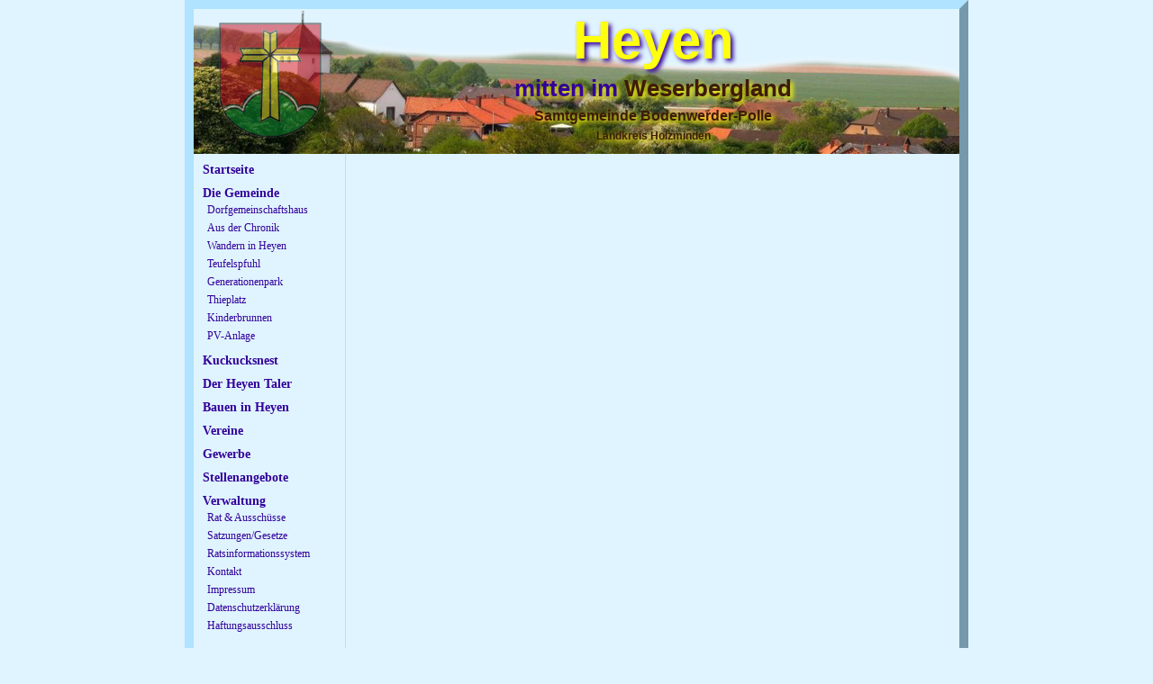

--- FILE ---
content_type: text/html; charset=UTF-8
request_url: https://gemeinde-heyen.de/satzungen.php?text=2020-08_Abholung_dauerhaft_Internet.pdf
body_size: 2917
content:

<!DOCTYPE html PUBLIC "-//W3C//DTD XHTML 1.0 Transitional//EN"
     "http://www.w3.org/TR/xhtml1/DTD/xhtml1-transitional.dtd">
<html xmlns="http://www.w3.org/1999/xhtml" xml:lang="en" lang="en">
<head>
<meta http-equiv="Content-Type" content="text/html; charset=iso-8859-1" />
<meta http-equiv="Content-Style-Type" content="text/css" />  
<meta name="title" content="Gemeinde Heyen mitten im Weserbergland" />
<meta name="language" content="DE" />
<meta name="author" content="Der Bürgermeister" />
<meta name="publisher" content="Der Bürgermeister" />
<meta name="copyright" content="Der Bürgermeister" /> 
<meta name="expires" content="2099-01-01" />
<meta name="keywords" content="Gemeinde Heyen, Samtgemeinde Bodenwerder/Polle, Holzminden, Eschershausen, Hameln, Hannover, bürgermeister, bürgermeisterwahl, die gemeinde, einwohnermeldeamt,gemeinde,gemeinde bürgermeister, gemeinde heyen, gemeinde homepage,gemeinde wappen, gemeinde öffnungszeiten, gemeindeamt,gemeinden,gemeinderat,gemeindeverwaltung, gemeindeverwaltungen, gewerbegebiet, grundstückspreise, bebauungsplan, bauen in Heyen, offizielle homepage, ortsplan, rathaus, samtgemeinde, webseite, Design by Pam, Heyen" />
<meta name="description" content="Willkommen in Heyen mitten im Weserbergland, nur einen Steinwurf nördlich von Bodenwerder liegt in einem Weserbogen der Heiligenberg, dahinter befindet sich in einem Tal bis zum Ith das schöne Dorf Heyen." />
<meta name="revisit-after" content="after 7 days" />
<meta name="page-topic" content="Verwaltung" />
<meta name="page-type" content="Homepage" />
<meta name="audience" content="Alle" />
<meta name="robots" content="index,follow" />
<meta name="generator"content="http://www.gemeinde-heyen.de" />
<meta http-equiv="Content-Style-Type" content="text/css" />
<meta name="pragma" content="no-cache" />
<title>Gemeinde Heyen mitten im Weserbergland</title>
<meta name="google-site-verification" content="eGeyfCnDI-z1idUT-Ve_AZLj_By2PQfoVKY9eGqgdRA" />
<link href="design.css" rel="stylesheet" type="text/css" />
<link rel="shortcut icon" type="image/x-icon" href=images/favicon.ico" />    
</head>
  <body> 
    <div class="container">
      <!-- Browser-Weiche Anfang-->
<script language="Javascript" type="text/javascript">	
  var agent = navigator.userAgent.split(";");
         if (agent[1].indexOf("MSIE 6.0")>-1) { window.location="warnung.php";
  } else if (agent[1].indexOf("MSIE 5.5")>-1) { window.location="warnung.php";
  }
</script>
<!-- Browser-Weiche Ende -->
<html xmlns="http://www.w3.org/1999/xhtml" xml:lang="en" lang="en">
      <div class="header">
         <table width="850" align="left" border=0 class="table" cellPadding=0 cellSpacing=0>
            <tr>
              <td width="170" align=center valign=center class="table" cellPadding=0 cellSpacing=0 >
                <div class="header">
	          <a href=index.php#><img src="images/WappenHeader.png" style="padding-top: 15px;" border=0></a> 
                </div>
              </td>
              <td width="680" align=center valign=center bgcolor="#CFEEFF" >
                <div class="header1">
	          <h2>Heyen</h2>
                  <h3>mitten im <a href=http://www.weserbergland.tv>Weserberglan</a><a href=http://www.gemeinde-heyen.de/haushalt_hy/hh__start.php            >d</a></h3>
                  <h4><a href=http://www.bodenwerder.de            >Samtgemeinde Bodenwerder-Poll</a><a href=http://www.gemeinde-heyen.de/haushalt_sg/hh__start.php            >e</a></h4>
                  <h5><a href=http://www.landkreis-holzminden.de   >Landkreis Holzminden    </a></h5>
                </div>
              </td>
            </tr>
          </table>
      </div>
</html>
      <html>
  <div id="sidebar">
    <ul>

      <li>
        <h2>  <a href="index.php#"                                                                       >Startseite        </a></h2>
      </li>

      <li>  </li>

      <li>
        <h2>  <a href="diegemeinde.php#"                                                                 >Die Gemeinde          </a></h2>
        <ul>
          <li><a href="dgh.php#"                                                                         >Dorfgemeinschaftshaus </a></li>
          <li><a href="presse.php?text=2004-03-01-KurzberichtChronik.htm"                                >Aus der Chronik       </a> </li>
          <li><a href="https://www.solling-vogler-guide.de/de/tour/wanderung/hy-1/11048628/"             >Wandern in Heyen      </a> </li>
          <li><a href="teufelspfuhl.php#"                                                                >Teufelspfuhl          </a></li>
          <li><a href="https://www.google.com/maps/place/Generationenpark/@52.004489,9.5050953,17z/data=!4m5!3m4!1s0x47ba936faaaa85d5:0x329a44efd5031051!8m2!3d52.004421!4d9.5046262"                                                            >Generationenpark      </a></li>
          <li><a href="https://www.google.com/maps/place/Thie/@52.0082116,9.5028446,17z/data=!4m5!3m4!1s0x47ba935f587e6393:0x98bdfbe22a0bf2d6!8m2!3d52.0082116!4d9.5050333"                                                                      >Thieplatz             </a></li>
          <li><a href="https://www.google.com/maps/place/Kinderbrunnen/@52.0044209,9.5024375,17z/data=!4m8!1m2!3m1!2sKinderbrunnen!3m4!1s0x47ba93539efd291d:0x54ca34ee994180ec!8m2!3d52.0053432!4d9.4995052"                                     >Kinderbrunnen         </a></li>
          <li><a href="pvanlage.php#"                                                                    >PV-Anlage              </a></li>
        </ul>
      </li>

			<li>  
        <ul>
					<h2>
            <a href="kuckucksnest.php#"                                                             >Kuckucksnest       </a>
          </h2>
        </ul>
      </li>
			<li>  
        <ul>
					<h2>
            <a href="heyentaler.php#"                                                             >Der Heyen Taler </a>
          </h2>
        </ul>
      </li>


      <li> </li>

      <li>
        <h2>  <a href="bauplaetze.php#"                                                                  >Bauen in Heyen        </a></h2>
      </li>

      <li>
        <h2>  <a href="vereine.php#"                                                                     >Vereine               </a></h2>
      </li>

      <li>
        <h2>  <a href="gewerbe.php#"                                                                     >Gewerbe               </a></h2>
      </li>

      <li>
        <ul>
          <h2><a href="stellenangebote.php"                                                              >Stellenangebote</a></h2>
        </ul>
      </li>

      <li>
        <h2>Verwaltung</h2>
        <ul>
          <li><a href="rat.php#"                                                                         >Rat & Ausschüsse      </a></li>
          <li><a href="satzungen.php#"                                                                   >Satzungen/Gesetze     </a></li>
          <li><a href="https://bodenwerder-polle.ratsinfomanagement.net/" >Ratsinformationssystem</a></li>
          <li><a href="mailto:info (at) gemeinde-heyen.de (!!! das muessen Sie manuell auf @ aendern!!!)">Kontakt           </a></li>
          <li><a href="impressum.php#"                                                                   >Impressum         </a></li>
          <li><a href="datenschutz.php#"                                                                 >Datenschutzerklärung</a></li>
          <li><a href="haftung.php#"                                                                     >Haftungsausschluss</a></li>
        </ul>
      </li>
    </ul>
  </div>
</html>
      <div class="content">
        
        <iframe src="satzungen/2020-08_Abholung_dauerhaft_Internet.pdf" width="678" height="538" frameborder="0" scrolling="auto"></iframe>
                    </div> 
      <html>
  <div class="float_end"></div>
    <div class="footer">
      <p>
        <a href="index.php#">Gemeinde Heyen</a> - Dasper Str. 1a - 37619 Heyen
      </p>
    </div>
  </div>
</html>
    </div>
<script type="text/javascript">
var gaJsHost = (("https:" == document.location.protocol) ? "https://ssl." : "http://www.");
document.write(unescape("%3Cscript src='" + gaJsHost + "google-analytics.com/ga.js' type='text/javascript'%3E%3C/script%3E"));
</script>
<script type="text/javascript">
try {
var pageTracker = _gat._getTracker("UA-12585630-1");
pageTracker._trackPageview();
} catch(err) {}</script>    
  </body>

</html>


--- FILE ---
content_type: text/css
request_url: https://gemeinde-heyen.de/design.css
body_size: 8199
content:
body
{
  margin: 0px;
  background: #D9E9F9;
  background: #FFFF99;
  background: #CFEEFF;
  background: #DFF4FF;

}
.container
{
  margin: 0px auto;
  width: 850px;
  font-family: Verdana;
  font-size: 12px;
  color: #4D4D4D;
  color: #CFEEFF;
  border-top-style: outset;
  border-right-style: outset;
  border-bottom-style: outset;
  border-left-style: outset;
  border-color: #AFE3FF;
  border-width: 10px;

}

.header 
{
  background-image: url(images/HeyenHeader1.png);
  width:   170px;
  height:  161px;
  padding:   0px;
  background-color: #DFF4FF;
# border-left: 1px solid #AFE3FF  ;
# border-top:  1px solid #AFE3FF  ;
}

.header1
{
  background-image: url(images/HeyenHeader2.png);
  width:   680px;
  height:  161px;
  padding:   0px;
  background-color: #DFF4FF;
# border-top:   1px solid #AFE3FF  ;
# border-right: 1px solid #AFE3FF  ;
}

.header4
{
  background-image: url(images/HeyenHeader.jpg);
  overflow: hidden;
  width: 850px;
  height: 161px;
}

.header5
{
  width: 850px;
  height: 35px;
  border: 1px solid #590000  ;
}

.header2 h2
{
  font-family: Verdana;
  font-size:   14px;
  color:       #4D4D4D;
}

#sidebar 
{
  float:       left;
  width:       168px;
  height:      550px;
  font-family: Verdana;
  font-size:   10px;
  margin:  0 0 0 0;
  padding: 0 0 0 0;
  border: 0px dashed #590000  ;
# border-left: 1px solid #AFE3FF  ;
  border-right: 1px solid #AFE3FF  ;
  background-color: #68BCFF;
  background-color: #CFEEFF;
  background-color: #DFF4FF;
  overflow:auto;
}

#sidebar ul 
{
  margin:  0 0 0 0;
  padding: 0 0 0 0;
  list-style: none;
}

#sidebar li 
{
  margin:  0 0 0 0;
  padding: 0 0 0 0;
  color:   #4D4D4D;
}

#sidebar h2 
{
  margin:        10px 0 0 10px;
  color:         #4D4D4D;
  color:         #CFEEFF;
  color:         #330099;
  font-size:     14px;
  border-top:    0px dashed #590000;
  border-bottom: 0px dashed #590000;
  border-right:  0px dashed #590000;
}

#sidebar li li 
{
  padding:       00px 00px 00px 15px;
  line-height:   20px;
  font-size:     12px;
  border-top:     0px dashed #590000;
  border-bottom:  0px dashed #590000;
  border-right:   0px dashed #590000;
}

#sidebar a 
{
  color: #BF4D36;
  color: #330099;
  text-decoration: none;
}

#sidebar a:hover 
{
  text-decoration: none;
  color: #787878;
}

.content2
{
  float: left;
  width:  850px; /* Weite abh�ngig von dem subnav-container und dem padding-left und right im content selbst. Muss alles zusammen 900 ergeben */
  height: 718px;
  padding: 0px 0px 0px 0px;
  margin-left: 0px;
  text-align: justify;
}

.content
{
  float: left;
  width:  678px; /* Weite abh�ngig von dem subnav-container und dem padding-left und right im content selbst. Muss alles zusammen 900 ergeben */
  height: 550px;
  padding: 0px 0px 0px 0px;
  margin-left: 0px;
  text-align: justify;
  overflow:auto;
# border: 1px solid #AFE3FF  ;
  background-color: #8FCFFF;
  background-color: #CFEEFF;
  background-color: #DFF4FF;
}

.content h2
{
# width:       640px;
  padding:     0px 0px 0px 0px;
  margin:      10px;
  font-family: Verdana;
  font-size:   28px;
  color:       #4D4D4D;
  text-shadow: #413FFF 2px 2px 5px ;
}
.content h3
{
# width:       640px;
  padding:     0px 0px 0px 0px;
  margin:      10px;
  font-family: Verdana;
  font-size:   18px;
  color:       #4D4D4D;
  text-shadow: #413FFF 2px 2px 5px ;
}
.article
{
# width:       640px;
  padding:     0px  0px  0px  0px; 
  margin:      10px ;
  line-height: 14px;
  color:       #4D4D4D;
}
.article p
{
# text-shadow: #413FFF 2px 2px 5px ;
  font-size:   12px;
  line-height: 14px;
# text-align: justify;
}

.article h2
{
 margin:         0px;
 font-size:     20px;
 font-weight:   bold;
 font-family:   Verdana;
 color:         #3F1B08;
 padding-left:  10px;
 line-height:   20px;
}
.article h3
{
 margin:         0px;
 font-size:     16px;
 font-family:   Verdana;
 color:         #3F1B08;
 padding-left:  30px;
 line-height:   16px;
}
.article img
{
 border: none;
}

.article a
{
  font-size:     12px;
  color:         #3F1B08;
  text-decoration: none;
# padding-left:  50px;
}

.article a:hover
{
  text-decoration: none;
}

.table 
{ 
  font-family:       Verdana,Arial,sans-serif;
  FONT-SIZE:         14px;
  /* background-color:  #ffffff; */
  background-color:  #D9E9F9;
  background-color:  #DFF4FF;
  BORDER:            #7f7f7f 0px solid; 
}

.table h2
{
  margin:       0px;
  padding:      5px;
  font-size:    60px;
  line-height:  60px;
  font-weight:  bold;
  font-family:  Verdana,Arial,sans-serif;
  color:        #FDFF0F;
  text-shadow:  #330099 3px 3px 5px ;

}
.table h3
{
  margin:       0px;
  padding:      5px;
  font-size:    26px;
  line-height:  26px;
  font-weight:  bold;
  font-family:  Verdana,Arial,sans-serif;
  color:        #330099;
  text-shadow:  #FDFF0F 3px 3px 5px ;
}
.table h4
{
  margin:       0px;
  padding:      5px;
  font-size:    16px;
  line-height:  16px;
  font-weight:  bold;
  font-family:  Verdana,Arial,sans-serif;
  color:        #330099;
  text-shadow:  #FDFF0F 3px 3px 5px ;
}
.table h5
{
  margin:       0px;
  padding:      3px;
  font-size:    12px;
  line-height:  12px;
  font-family:  Verdana,Arial,sans-serif;
  color:        #330099;
  text-shadow:  #FDFF0F 3px 3px 5px ;
}

.table a 
{
  color: #0E0F0E;
  color: #330099;
  color: #3F1B08;
  text-decoration: none;
}
.table p 
{
  margin:       0px 0px 0px 0px;
  padding:      0px;
  font-size:    12px;
  line-height:  14px;
  color: #0E0F0E;
  color: #330099;
  color: #4D4D4D;
  text-decoration: none;
}

.inputField 
{ 
  BORDER-RIGHT:     #7f7f7f 1px solid; 
  BORDER-TOP:       #7f7f7f 1px solid; 
  BORDER-LEFT:      #7f7f7f 1px solid; 
  BORDER-BOTTOM:    #7f7f7f 1px solid; 
  FONT-SIZE:         12px; 
} 
.errorField 
{
  BORDER-RIGHT:     #9F0004 1px solid;
  BORDER-TOP:       #9F0004 1px solid;
  BORDER-LEFT:      #9F0004 1px solid;
  BORDER-BOTTOM:    #9F0004 1px solid;
  FONT-SIZE:         12px;
  /* WIDTH:            150px; */
  background-color: #FFFFCC;
} 
.errorTable
{
 BORDER-RIGHT:     #9F0004 1px solid;
 BORDER-TOP:       #9F0004 1px solid;
 BORDER-LEFT:      #9F0004 1px solid;
 BORDER-BOTTOM:    #9F0004 1px solid;
 FONT-SIZE:         12px;
 background-color: #E2E1E1;
 background-color: #0BBF67;
 color: #FFFFFF;
} 

.errorTableERR
{
 BORDER-RIGHT:     #9F0004 1px solid;
 BORDER-TOP:       #9F0004 1px solid;
 BORDER-LEFT:      #9F0004 1px solid;
 BORDER-BOTTOM:    #9F0004 1px solid;
 FONT-SIZE:         12px;
 background-color: #E2E1E1;
 background-color: #FF0000;
 color: #FFFFFF;
} 

.headlineweiss
{
 background-color: #9F0004;
 color: #FFFFFF;
}

.headlinegruen
{
 background-color: #74CF9E;
 color: #FFFFFF;
 BORDER-RIGHT:  #000000 1px solid; 
 BORDER-TOP:    #000000 1px solid; 
 BORDER-LEFT:   #000000 1px solid; 
 BORDER-BOTTOM: #000000 1px solid;
}

.button
{
 FONT-SIZE: 10px; 
 BORDER-RIGHT:  #000000 1px solid; 
 BORDER-TOP:    #000000 1px solid; 
 BORDER-LEFT:   #000000 1px solid; 
 BORDER-BOTTOM: #000000 1px solid;
}

.float_end
{
  clear: both; /* beendet alle floats....ist wichtig damit der Browser einem nix weg haut*/
  width: 0px;
}
.footer
{
  height: 35px;
  width: 848px;
  overflow: hidden;
  text-align: center;
  border: 0px solid #590000  ;
  color: #330099;
# border: 1px solid #AFE3FF  ;
  background-color: #68BCFF;
  background-color: #CFEEFF;
}
.footer ul
{
  margin: 5px;
  padding: 0;
}
.footer li 
{ 
  display: block;
  float: right;
  padding: 10px 10px 0px 0px;
  margin-left: 0px;
}
.footer a
{
  color: #4D4D4D;
  color: #330099;
  line-height: 20px;
  font-size: 12px;
  font-family: Verdana;
  font-weight: bold;
  text-decoration: none;
  letter-spacing: 0px;
  white-space: nowrap;
}
.footer b
{
  float: left;
  padding: 10px 0px 0px 0px;
  margin-left: 35px;
  color: #4D4D4D;
  font-family: Verdana;
  font-size: 11px; 
}

.footer a:hover 
{ 

}



